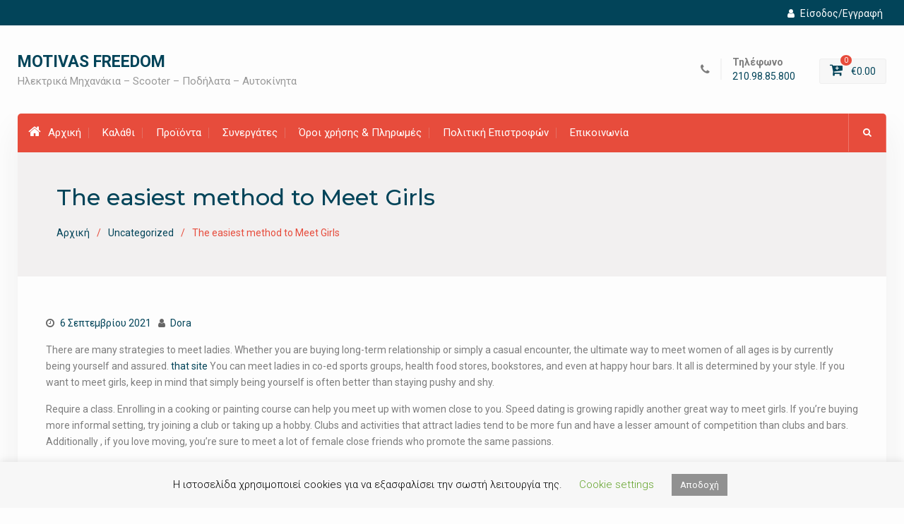

--- FILE ---
content_type: text/html; charset=UTF-8
request_url: https://www.motivas-freedom.gr/uncategorized/the-easiest-method-to-meet-girls/
body_size: 12723
content:
<!DOCTYPE html><html lang="el"><head>
			<meta charset="UTF-8">
		<meta name="viewport" content="width=device-width, initial-scale=1">
		<link rel="profile" href="https://gmpg.org/xfn/11">
					<link rel="pingback" href="https://www.motivas-freedom.gr/xmlrpc.php">
		
<title>The easiest method to Meet Girls &#8211; MOTIVAS FREEDOM</title>
<meta name='robots' content='max-image-preview:large' />
<script>window._wca = window._wca || [];</script>
<link rel='dns-prefetch' href='//stats.wp.com' />
<link rel='dns-prefetch' href='//fonts.googleapis.com' />
<link rel='dns-prefetch' href='//s.w.org' />
<link rel="alternate" type="application/rss+xml" title="Ροή RSS &raquo; MOTIVAS FREEDOM" href="https://www.motivas-freedom.gr/feed/" />
<link rel="alternate" type="application/rss+xml" title="Ροή Σχολίων &raquo; MOTIVAS FREEDOM" href="https://www.motivas-freedom.gr/comments/feed/" />
<link rel="alternate" type="application/rss+xml" title="Ροή Σχολίων The easiest method to Meet Girls &raquo; MOTIVAS FREEDOM" href="https://www.motivas-freedom.gr/uncategorized/the-easiest-method-to-meet-girls/feed/" />
<script type="text/javascript">
window._wpemojiSettings = {"baseUrl":"https:\/\/s.w.org\/images\/core\/emoji\/13.1.0\/72x72\/","ext":".png","svgUrl":"https:\/\/s.w.org\/images\/core\/emoji\/13.1.0\/svg\/","svgExt":".svg","source":{"concatemoji":"https:\/\/www.motivas-freedom.gr\/wp-includes\/js\/wp-emoji-release.min.js?ver=5.9.3"}};
/*! This file is auto-generated */
!function(e,a,t){var n,r,o,i=a.createElement("canvas"),p=i.getContext&&i.getContext("2d");function s(e,t){var a=String.fromCharCode;p.clearRect(0,0,i.width,i.height),p.fillText(a.apply(this,e),0,0);e=i.toDataURL();return p.clearRect(0,0,i.width,i.height),p.fillText(a.apply(this,t),0,0),e===i.toDataURL()}function c(e){var t=a.createElement("script");t.src=e,t.defer=t.type="text/javascript",a.getElementsByTagName("head")[0].appendChild(t)}for(o=Array("flag","emoji"),t.supports={everything:!0,everythingExceptFlag:!0},r=0;r<o.length;r++)t.supports[o[r]]=function(e){if(!p||!p.fillText)return!1;switch(p.textBaseline="top",p.font="600 32px Arial",e){case"flag":return s([127987,65039,8205,9895,65039],[127987,65039,8203,9895,65039])?!1:!s([55356,56826,55356,56819],[55356,56826,8203,55356,56819])&&!s([55356,57332,56128,56423,56128,56418,56128,56421,56128,56430,56128,56423,56128,56447],[55356,57332,8203,56128,56423,8203,56128,56418,8203,56128,56421,8203,56128,56430,8203,56128,56423,8203,56128,56447]);case"emoji":return!s([10084,65039,8205,55357,56613],[10084,65039,8203,55357,56613])}return!1}(o[r]),t.supports.everything=t.supports.everything&&t.supports[o[r]],"flag"!==o[r]&&(t.supports.everythingExceptFlag=t.supports.everythingExceptFlag&&t.supports[o[r]]);t.supports.everythingExceptFlag=t.supports.everythingExceptFlag&&!t.supports.flag,t.DOMReady=!1,t.readyCallback=function(){t.DOMReady=!0},t.supports.everything||(n=function(){t.readyCallback()},a.addEventListener?(a.addEventListener("DOMContentLoaded",n,!1),e.addEventListener("load",n,!1)):(e.attachEvent("onload",n),a.attachEvent("onreadystatechange",function(){"complete"===a.readyState&&t.readyCallback()})),(n=t.source||{}).concatemoji?c(n.concatemoji):n.wpemoji&&n.twemoji&&(c(n.twemoji),c(n.wpemoji)))}(window,document,window._wpemojiSettings);
</script>
<style type="text/css">
img.wp-smiley,
img.emoji {
	display: inline !important;
	border: none !important;
	box-shadow: none !important;
	height: 1em !important;
	width: 1em !important;
	margin: 0 0.07em !important;
	vertical-align: -0.1em !important;
	background: none !important;
	padding: 0 !important;
}
</style>
	<link rel='stylesheet' id='wp-block-library-css'  href='https://www.motivas-freedom.gr/wp-includes/css/dist/block-library/style.min.css?ver=5.9.3' type='text/css' media='all' />
<style id='wp-block-library-inline-css' type='text/css'>
.has-text-align-justify{text-align:justify;}
</style>
<link rel='stylesheet' id='mediaelement-css'  href='https://www.motivas-freedom.gr/wp-includes/js/mediaelement/mediaelementplayer-legacy.min.css?ver=4.2.16' type='text/css' media='all' />
<link rel='stylesheet' id='wp-mediaelement-css'  href='https://www.motivas-freedom.gr/wp-includes/js/mediaelement/wp-mediaelement.min.css?ver=5.9.3' type='text/css' media='all' />
<link rel='stylesheet' id='wc-blocks-vendors-style-css'  href='https://www.motivas-freedom.gr/wp-content/plugins/woocommerce/packages/woocommerce-blocks/build/wc-blocks-vendors-style.css?ver=8.3.2' type='text/css' media='all' />
<link rel='stylesheet' id='wc-blocks-style-css'  href='https://www.motivas-freedom.gr/wp-content/plugins/woocommerce/packages/woocommerce-blocks/build/wc-blocks-style.css?ver=8.3.2' type='text/css' media='all' />
<style id='global-styles-inline-css' type='text/css'>
body{--wp--preset--color--black: #000000;--wp--preset--color--cyan-bluish-gray: #abb8c3;--wp--preset--color--white: #ffffff;--wp--preset--color--pale-pink: #f78da7;--wp--preset--color--vivid-red: #cf2e2e;--wp--preset--color--luminous-vivid-orange: #ff6900;--wp--preset--color--luminous-vivid-amber: #fcb900;--wp--preset--color--light-green-cyan: #7bdcb5;--wp--preset--color--vivid-green-cyan: #00d084;--wp--preset--color--pale-cyan-blue: #8ed1fc;--wp--preset--color--vivid-cyan-blue: #0693e3;--wp--preset--color--vivid-purple: #9b51e0;--wp--preset--gradient--vivid-cyan-blue-to-vivid-purple: linear-gradient(135deg,rgba(6,147,227,1) 0%,rgb(155,81,224) 100%);--wp--preset--gradient--light-green-cyan-to-vivid-green-cyan: linear-gradient(135deg,rgb(122,220,180) 0%,rgb(0,208,130) 100%);--wp--preset--gradient--luminous-vivid-amber-to-luminous-vivid-orange: linear-gradient(135deg,rgba(252,185,0,1) 0%,rgba(255,105,0,1) 100%);--wp--preset--gradient--luminous-vivid-orange-to-vivid-red: linear-gradient(135deg,rgba(255,105,0,1) 0%,rgb(207,46,46) 100%);--wp--preset--gradient--very-light-gray-to-cyan-bluish-gray: linear-gradient(135deg,rgb(238,238,238) 0%,rgb(169,184,195) 100%);--wp--preset--gradient--cool-to-warm-spectrum: linear-gradient(135deg,rgb(74,234,220) 0%,rgb(151,120,209) 20%,rgb(207,42,186) 40%,rgb(238,44,130) 60%,rgb(251,105,98) 80%,rgb(254,248,76) 100%);--wp--preset--gradient--blush-light-purple: linear-gradient(135deg,rgb(255,206,236) 0%,rgb(152,150,240) 100%);--wp--preset--gradient--blush-bordeaux: linear-gradient(135deg,rgb(254,205,165) 0%,rgb(254,45,45) 50%,rgb(107,0,62) 100%);--wp--preset--gradient--luminous-dusk: linear-gradient(135deg,rgb(255,203,112) 0%,rgb(199,81,192) 50%,rgb(65,88,208) 100%);--wp--preset--gradient--pale-ocean: linear-gradient(135deg,rgb(255,245,203) 0%,rgb(182,227,212) 50%,rgb(51,167,181) 100%);--wp--preset--gradient--electric-grass: linear-gradient(135deg,rgb(202,248,128) 0%,rgb(113,206,126) 100%);--wp--preset--gradient--midnight: linear-gradient(135deg,rgb(2,3,129) 0%,rgb(40,116,252) 100%);--wp--preset--duotone--dark-grayscale: url('#wp-duotone-dark-grayscale');--wp--preset--duotone--grayscale: url('#wp-duotone-grayscale');--wp--preset--duotone--purple-yellow: url('#wp-duotone-purple-yellow');--wp--preset--duotone--blue-red: url('#wp-duotone-blue-red');--wp--preset--duotone--midnight: url('#wp-duotone-midnight');--wp--preset--duotone--magenta-yellow: url('#wp-duotone-magenta-yellow');--wp--preset--duotone--purple-green: url('#wp-duotone-purple-green');--wp--preset--duotone--blue-orange: url('#wp-duotone-blue-orange');--wp--preset--font-size--small: 13px;--wp--preset--font-size--medium: 20px;--wp--preset--font-size--large: 36px;--wp--preset--font-size--x-large: 42px;}.has-black-color{color: var(--wp--preset--color--black) !important;}.has-cyan-bluish-gray-color{color: var(--wp--preset--color--cyan-bluish-gray) !important;}.has-white-color{color: var(--wp--preset--color--white) !important;}.has-pale-pink-color{color: var(--wp--preset--color--pale-pink) !important;}.has-vivid-red-color{color: var(--wp--preset--color--vivid-red) !important;}.has-luminous-vivid-orange-color{color: var(--wp--preset--color--luminous-vivid-orange) !important;}.has-luminous-vivid-amber-color{color: var(--wp--preset--color--luminous-vivid-amber) !important;}.has-light-green-cyan-color{color: var(--wp--preset--color--light-green-cyan) !important;}.has-vivid-green-cyan-color{color: var(--wp--preset--color--vivid-green-cyan) !important;}.has-pale-cyan-blue-color{color: var(--wp--preset--color--pale-cyan-blue) !important;}.has-vivid-cyan-blue-color{color: var(--wp--preset--color--vivid-cyan-blue) !important;}.has-vivid-purple-color{color: var(--wp--preset--color--vivid-purple) !important;}.has-black-background-color{background-color: var(--wp--preset--color--black) !important;}.has-cyan-bluish-gray-background-color{background-color: var(--wp--preset--color--cyan-bluish-gray) !important;}.has-white-background-color{background-color: var(--wp--preset--color--white) !important;}.has-pale-pink-background-color{background-color: var(--wp--preset--color--pale-pink) !important;}.has-vivid-red-background-color{background-color: var(--wp--preset--color--vivid-red) !important;}.has-luminous-vivid-orange-background-color{background-color: var(--wp--preset--color--luminous-vivid-orange) !important;}.has-luminous-vivid-amber-background-color{background-color: var(--wp--preset--color--luminous-vivid-amber) !important;}.has-light-green-cyan-background-color{background-color: var(--wp--preset--color--light-green-cyan) !important;}.has-vivid-green-cyan-background-color{background-color: var(--wp--preset--color--vivid-green-cyan) !important;}.has-pale-cyan-blue-background-color{background-color: var(--wp--preset--color--pale-cyan-blue) !important;}.has-vivid-cyan-blue-background-color{background-color: var(--wp--preset--color--vivid-cyan-blue) !important;}.has-vivid-purple-background-color{background-color: var(--wp--preset--color--vivid-purple) !important;}.has-black-border-color{border-color: var(--wp--preset--color--black) !important;}.has-cyan-bluish-gray-border-color{border-color: var(--wp--preset--color--cyan-bluish-gray) !important;}.has-white-border-color{border-color: var(--wp--preset--color--white) !important;}.has-pale-pink-border-color{border-color: var(--wp--preset--color--pale-pink) !important;}.has-vivid-red-border-color{border-color: var(--wp--preset--color--vivid-red) !important;}.has-luminous-vivid-orange-border-color{border-color: var(--wp--preset--color--luminous-vivid-orange) !important;}.has-luminous-vivid-amber-border-color{border-color: var(--wp--preset--color--luminous-vivid-amber) !important;}.has-light-green-cyan-border-color{border-color: var(--wp--preset--color--light-green-cyan) !important;}.has-vivid-green-cyan-border-color{border-color: var(--wp--preset--color--vivid-green-cyan) !important;}.has-pale-cyan-blue-border-color{border-color: var(--wp--preset--color--pale-cyan-blue) !important;}.has-vivid-cyan-blue-border-color{border-color: var(--wp--preset--color--vivid-cyan-blue) !important;}.has-vivid-purple-border-color{border-color: var(--wp--preset--color--vivid-purple) !important;}.has-vivid-cyan-blue-to-vivid-purple-gradient-background{background: var(--wp--preset--gradient--vivid-cyan-blue-to-vivid-purple) !important;}.has-light-green-cyan-to-vivid-green-cyan-gradient-background{background: var(--wp--preset--gradient--light-green-cyan-to-vivid-green-cyan) !important;}.has-luminous-vivid-amber-to-luminous-vivid-orange-gradient-background{background: var(--wp--preset--gradient--luminous-vivid-amber-to-luminous-vivid-orange) !important;}.has-luminous-vivid-orange-to-vivid-red-gradient-background{background: var(--wp--preset--gradient--luminous-vivid-orange-to-vivid-red) !important;}.has-very-light-gray-to-cyan-bluish-gray-gradient-background{background: var(--wp--preset--gradient--very-light-gray-to-cyan-bluish-gray) !important;}.has-cool-to-warm-spectrum-gradient-background{background: var(--wp--preset--gradient--cool-to-warm-spectrum) !important;}.has-blush-light-purple-gradient-background{background: var(--wp--preset--gradient--blush-light-purple) !important;}.has-blush-bordeaux-gradient-background{background: var(--wp--preset--gradient--blush-bordeaux) !important;}.has-luminous-dusk-gradient-background{background: var(--wp--preset--gradient--luminous-dusk) !important;}.has-pale-ocean-gradient-background{background: var(--wp--preset--gradient--pale-ocean) !important;}.has-electric-grass-gradient-background{background: var(--wp--preset--gradient--electric-grass) !important;}.has-midnight-gradient-background{background: var(--wp--preset--gradient--midnight) !important;}.has-small-font-size{font-size: var(--wp--preset--font-size--small) !important;}.has-medium-font-size{font-size: var(--wp--preset--font-size--medium) !important;}.has-large-font-size{font-size: var(--wp--preset--font-size--large) !important;}.has-x-large-font-size{font-size: var(--wp--preset--font-size--x-large) !important;}
</style>
<link rel='stylesheet' id='cookie-law-info-css'  href='https://www.motivas-freedom.gr/wp-content/plugins/cookie-law-info/public/css/cookie-law-info-public.css?ver=2.1.1' type='text/css' media='all' />
<link rel='stylesheet' id='cookie-law-info-gdpr-css'  href='https://www.motivas-freedom.gr/wp-content/plugins/cookie-law-info/public/css/cookie-law-info-gdpr.css?ver=2.1.1' type='text/css' media='all' />
<link rel='stylesheet' id='SFSImainCss-css'  href='https://www.motivas-freedom.gr/wp-content/plugins/ultimate-social-media-icons/css/sfsi-style.css?ver=2.7.3' type='text/css' media='all' />
<link rel='stylesheet' id='woocommerce-layout-css'  href='https://www.motivas-freedom.gr/wp-content/plugins/woocommerce/assets/css/woocommerce-layout.css?ver=6.9.3' type='text/css' media='all' />
<style id='woocommerce-layout-inline-css' type='text/css'>

	.infinite-scroll .woocommerce-pagination {
		display: none;
	}
</style>
<link rel='stylesheet' id='woocommerce-smallscreen-css'  href='https://www.motivas-freedom.gr/wp-content/plugins/woocommerce/assets/css/woocommerce-smallscreen.css?ver=6.9.3' type='text/css' media='only screen and (max-width: 768px)' />
<link rel='stylesheet' id='woocommerce-general-css'  href='https://www.motivas-freedom.gr/wp-content/plugins/woocommerce/assets/css/woocommerce.css?ver=6.9.3' type='text/css' media='all' />
<style id='woocommerce-inline-inline-css' type='text/css'>
.woocommerce form .form-row .required { visibility: visible; }
</style>
<link rel='stylesheet' id='font-awesome-css'  href='https://www.motivas-freedom.gr/wp-content/plugins/elementor/assets/lib/font-awesome/css/font-awesome.min.css?ver=4.7.0' type='text/css' media='all' />
<link rel='stylesheet' id='best-commerce-google-fonts-css'  href='https://fonts.googleapis.com/css?family=Roboto%3A300%2C400%2C500%2C700%7CMontserrat%3A300%2C400%2C500%2C600%2C700&#038;subset=latin%2Clatin-ext' type='text/css' media='all' />
<link rel='stylesheet' id='jquery-sidr-css'  href='https://www.motivas-freedom.gr/wp-content/themes/best-commerce/vendors/sidr/css/jquery.sidr.dark.min.css?ver=2.2.1' type='text/css' media='all' />
<link rel='stylesheet' id='jquery-slick-css'  href='https://www.motivas-freedom.gr/wp-content/themes/best-commerce/vendors/slick/slick.min.css?ver=1.5.9' type='text/css' media='all' />
<link rel='stylesheet' id='best-commerce-style-css'  href='https://www.motivas-freedom.gr/wp-content/themes/best-commerce/style.css?ver=2.0.2' type='text/css' media='all' />
<link rel='stylesheet' id='jetpack_css-css'  href='https://www.motivas-freedom.gr/wp-content/plugins/jetpack/css/jetpack.css?ver=10.8' type='text/css' media='all' />
<!--n2css--><script>if (document.location.protocol != "https:") {document.location = document.URL.replace(/^http:/i, "https:");}</script><script type='text/javascript' src='https://www.motivas-freedom.gr/wp-includes/js/jquery/jquery.min.js?ver=3.6.0' id='jquery-core-js'></script>
<script type='text/javascript' src='https://www.motivas-freedom.gr/wp-includes/js/jquery/jquery-migrate.min.js?ver=3.3.2' id='jquery-migrate-js'></script>
<script type='text/javascript' id='cookie-law-info-js-extra'>
/* <![CDATA[ */
var Cli_Data = {"nn_cookie_ids":[],"cookielist":[],"non_necessary_cookies":[],"ccpaEnabled":"","ccpaRegionBased":"","ccpaBarEnabled":"","strictlyEnabled":["necessary","obligatoire"],"ccpaType":"gdpr","js_blocking":"","custom_integration":"","triggerDomRefresh":"","secure_cookies":""};
var cli_cookiebar_settings = {"animate_speed_hide":"500","animate_speed_show":"500","background":"#f7f7f7","border":"#b1a6a6c2","border_on":"","button_1_button_colour":"#919191","button_1_button_hover":"#747474","button_1_link_colour":"#fff","button_1_as_button":"1","button_1_new_win":"","button_2_button_colour":"#333","button_2_button_hover":"#292929","button_2_link_colour":"#444","button_2_as_button":"","button_2_hidebar":"","button_3_button_colour":"#000","button_3_button_hover":"#000000","button_3_link_colour":"#fff","button_3_as_button":"1","button_3_new_win":"","button_4_button_colour":"#000","button_4_button_hover":"#000000","button_4_link_colour":"#62a329","button_4_as_button":"","button_7_button_colour":"#61a229","button_7_button_hover":"#4e8221","button_7_link_colour":"#fff","button_7_as_button":"1","button_7_new_win":"","font_family":"inherit","header_fix":"","notify_animate_hide":"1","notify_animate_show":"","notify_div_id":"#cookie-law-info-bar","notify_position_horizontal":"right","notify_position_vertical":"bottom","scroll_close":"","scroll_close_reload":"","accept_close_reload":"","reject_close_reload":"","showagain_tab":"1","showagain_background":"#fff","showagain_border":"#000","showagain_div_id":"#cookie-law-info-again","showagain_x_position":"100px","text":"#000","show_once_yn":"1","show_once":"7000","logging_on":"","as_popup":"","popup_overlay":"1","bar_heading_text":"","cookie_bar_as":"banner","popup_showagain_position":"bottom-right","widget_position":"left"};
var log_object = {"ajax_url":"https:\/\/www.motivas-freedom.gr\/wp-admin\/admin-ajax.php"};
/* ]]> */
</script>
<script type='text/javascript' src='https://www.motivas-freedom.gr/wp-content/plugins/cookie-law-info/public/js/cookie-law-info-public.js?ver=2.1.1' id='cookie-law-info-js'></script>
<script defer type='text/javascript' src='https://stats.wp.com/s-202604.js' id='woocommerce-analytics-js'></script>
<link rel="https://api.w.org/" href="https://www.motivas-freedom.gr/wp-json/" /><link rel="alternate" type="application/json" href="https://www.motivas-freedom.gr/wp-json/wp/v2/posts/21933" /><link rel="EditURI" type="application/rsd+xml" title="RSD" href="https://www.motivas-freedom.gr/xmlrpc.php?rsd" />
<link rel="wlwmanifest" type="application/wlwmanifest+xml" href="https://www.motivas-freedom.gr/wp-includes/wlwmanifest.xml" /> 
<meta name="generator" content="WordPress 5.9.3" />
<meta name="generator" content="WooCommerce 6.9.3" />
<link rel="canonical" href="https://www.motivas-freedom.gr/uncategorized/the-easiest-method-to-meet-girls/" />
<link rel='shortlink' href='https://www.motivas-freedom.gr/?p=21933' />
<link rel="alternate" type="application/json+oembed" href="https://www.motivas-freedom.gr/wp-json/oembed/1.0/embed?url=https%3A%2F%2Fwww.motivas-freedom.gr%2Funcategorized%2Fthe-easiest-method-to-meet-girls%2F" />
<link rel="alternate" type="text/xml+oembed" href="https://www.motivas-freedom.gr/wp-json/oembed/1.0/embed?url=https%3A%2F%2Fwww.motivas-freedom.gr%2Funcategorized%2Fthe-easiest-method-to-meet-girls%2F&#038;format=xml" />
<meta name="follow.[base64]" content="3Rrg2QGHHrDrTca2L1wA"/>	<noscript><style>.woocommerce-product-gallery{ opacity: 1 !important; }</style></noscript>
	</head>

<body class="post-template-default single single-post postid-21933 single-format-standard theme-best-commerce woocommerce-no-js group-blog site-layout-boxed global-layout-no-sidebar elementor-default elementor-kit-20348">

	<div id="page" class="hfeed site"><a class="skip-link screen-reader-text" href="#content">Προχωρήστε στο περιεχόμενο</a>		<div class="mobile-nav-wrap">
			<a id="mobile-trigger" href="#mob-menu"><i class="fa fa-list-ul" aria-hidden="true"></i></a>
									<div id="mob-menu">
				<ul id="menu-menu-greek" class="menu"><li class=""><a href="https://www.motivas-freedom.gr/"><i class="fa fa-home" aria-hidden="true"></i>Αρχική</a></li><li id="menu-item-68" class="menu-item menu-item-type-post_type menu-item-object-page menu-item-68"><a href="https://www.motivas-freedom.gr/cart/">Καλάθι</a></li>
<li id="menu-item-69" class="menu-item menu-item-type-post_type menu-item-object-page menu-item-69"><a href="https://www.motivas-freedom.gr/shop/">Προϊόντα</a></li>
<li id="menu-item-550" class="menu-item menu-item-type-post_type menu-item-object-page menu-item-550"><a href="https://www.motivas-freedom.gr/synergates/">Συνεργάτες</a></li>
<li id="menu-item-582" class="menu-item menu-item-type-post_type menu-item-object-page menu-item-582"><a href="https://www.motivas-freedom.gr/oroi-chrisis-amp-pliromes/">Όροι χρήσης &#038; Πληρωμές</a></li>
<li id="menu-item-12930" class="menu-item menu-item-type-post_type menu-item-object-page menu-item-12930"><a href="https://www.motivas-freedom.gr/politiki-epistrofon/">Πολιτική Επιστροφών</a></li>
<li id="menu-item-554" class="menu-item menu-item-type-post_type menu-item-object-page menu-item-554"><a href="https://www.motivas-freedom.gr/epikoinonia/">Επικοινωνία</a></li>
</ul>			</div><!-- #mob-menu -->

		</div><!-- .mobile-nav-wrap -->
		
			<div id="tophead">
			<div class="container">

				
						<div class="my-login">
			<ul>
									<li>
						<a href="https://www.motivas-freedom.gr/my-account/"><i class="fa fa-user" aria-hidden="true"></i>Είσοδος/Εγγραφή</a>
					</li>
							</ul>
		</div><!-- .my-login -->
		
							</div><!-- .container -->
		</div><!-- #tophead -->
		<header id="masthead" class="site-header" role="banner"><div class="container">				<div class="site-branding">

			
						
							<div id="site-identity">
																		<p class="site-title"><a href="https://www.motivas-freedom.gr/" rel="home">MOTIVAS FREEDOM</a></p>
											
											<p class="site-description">Ηλεκτρικά Μηχανάκια &#8211; Scooter &#8211; Ποδήλατα &#8211; Αυτοκίνητα</p>
									</div><!-- #site-identity -->
					</div><!-- .site-branding -->

		<div class="right-head">
					<div id="quick-contact">
			<ul class="quick-contact-list">
									<li class="quick-call">
													<strong>Τηλέφωνο</strong>
												<a href="tel:2109885800">210.98.85.800</a>
					</li>
				
				
							</ul><!-- .quick-contact-list -->
		</div><!--  .quick-contact -->
		
							<div class="cart-section">
					<div class="shopping-cart-views">
						<ul>
												<li class="cart-contents"><a href="https://www.motivas-freedom.gr/cart/">
							<i class="fa fa-cart-plus" aria-hidden="true"></i>
							<span class="cart-value"><span class="cart-items">0</span>&nbsp;<span class="woocommerce-Price-amount amount"><span class="woocommerce-Price-currencySymbol">&euro;</span>0.00</span></span>
						</a></li>
						</ul>
					</div><!-- .shopping-cart-views -->
				 </div><!-- .cart-section -->
					</div><!-- .right-head -->
			</div><!-- .container --></header><!-- #masthead --><div class="main-container">		<div id="main-nav" class="clear-fix">
			<div class="container">
				
				<nav id="site-navigation" class="main-navigation" role="navigation">
					<div class="wrap-menu-content">
						<div class="menu-menu-greek-container"><ul id="primary-menu" class="menu"><li class=""><a href="https://www.motivas-freedom.gr/"><i class="fa fa-home" aria-hidden="true"></i>Αρχική</a></li><li class="menu-item menu-item-type-post_type menu-item-object-page menu-item-68"><a href="https://www.motivas-freedom.gr/cart/">Καλάθι</a></li>
<li class="menu-item menu-item-type-post_type menu-item-object-page menu-item-69"><a href="https://www.motivas-freedom.gr/shop/">Προϊόντα</a></li>
<li class="menu-item menu-item-type-post_type menu-item-object-page menu-item-550"><a href="https://www.motivas-freedom.gr/synergates/">Συνεργάτες</a></li>
<li class="menu-item menu-item-type-post_type menu-item-object-page menu-item-582"><a href="https://www.motivas-freedom.gr/oroi-chrisis-amp-pliromes/">Όροι χρήσης &#038; Πληρωμές</a></li>
<li class="menu-item menu-item-type-post_type menu-item-object-page menu-item-12930"><a href="https://www.motivas-freedom.gr/politiki-epistrofon/">Πολιτική Επιστροφών</a></li>
<li class="menu-item menu-item-type-post_type menu-item-object-page menu-item-554"><a href="https://www.motivas-freedom.gr/epikoinonia/">Επικοινωνία</a></li>
</ul></div>					</div><!-- .wrap-menu-content -->
				</nav><!-- #site-navigation -->


													<div class="header-search-box">
						<a href="#" class="search-icon"><i class="fa fa-search"></i></a>
						<div class="search-box-wrap">
							<form role="search" method="get" class="search-form" action="https://www.motivas-freedom.gr/">
			<label>
			<span class="screen-reader-text">Αναζήτηση για:</span>
			<input type="search" class="search-field" placeholder="Αναζήτηση&hellip;" value="" name="s" title="Αναζήτηση για:" />
			</label>
			<input type="submit" class="search-submit" value="&#xf002;" /></form>						</div>
					</div><!-- .header-search-box -->
				
			</div> <!-- .container -->
		</div><!-- #main-nav -->
		
			<div id="custom-header" >
			<div class="custom-header-wrapper">
				<div class="container">
					<h1 class="page-title">The easiest method to Meet Girls</h1>					<div id="breadcrumb"><div role="navigation" aria-label="Breadcrumbs" class="breadcrumb-trail breadcrumbs" itemprop="breadcrumb"><ul class="trail-items" itemscope itemtype="http://schema.org/BreadcrumbList"><meta name="numberOfItems" content="3" /><meta name="itemListOrder" content="Ascending" /><li itemprop="itemListElement" itemscope itemtype="http://schema.org/ListItem" class="trail-item trail-begin"><a href="https://www.motivas-freedom.gr/" rel="home" itemprop="item"><span itemprop="name">Αρχική</span></a><meta itemprop="position" content="1" /></li><li itemprop="itemListElement" itemscope itemtype="http://schema.org/ListItem" class="trail-item"><a href="https://www.motivas-freedom.gr/category/uncategorized/" itemprop="item"><span itemprop="name">Uncategorized</span></a><meta itemprop="position" content="2" /></li><li itemprop="itemListElement" itemscope itemtype="http://schema.org/ListItem" class="trail-item trail-end"><span itemprop="item"><span itemprop="name">The easiest method to Meet Girls</span></span><meta itemprop="position" content="3" /></li></ul></div></div>				</div><!-- .custom-header-content -->
			</div><!-- .container -->
		</div><!-- #custom-header -->
				<div id="content" class="site-content">
				    <div class="container">
		    <div class="inner-wrapper">
		    	
	<div id="primary" class="content-area">
		<main id="main" class="site-main" role="main">

		
			
<article id="post-21933" class="post-21933 post type-post status-publish format-standard hentry category-uncategorized">
		<header class="entry-header">
		<div class="entry-meta">
			<span class="posted-on"><a href="https://www.motivas-freedom.gr/uncategorized/the-easiest-method-to-meet-girls/" rel="bookmark"><time class="entry-date published" datetime="2021-09-06T00:00:00+02:00">6 Σεπτεμβρίου 2021</time><time class="updated" datetime="2022-04-16T20:09:08+02:00">16 Απριλίου 2022</time></a></span><span class="byline"> <span class="author vcard"><a class="url fn n" href="https://www.motivas-freedom.gr/author/dora/">Dora</a></span></span>		</div><!-- .entry-meta -->
	</header><!-- .entry-header -->

	<div class="entry-content">
		<p> There are many strategies to meet ladies. Whether you are buying long-term relationship or simply a casual encounter, the ultimate way to meet women of all ages is by currently being yourself and assured.  <a href="https://brides-for-dating.com/latin/" rel="sponsored">that site</a>  You can meet ladies in co-ed sports groups, health food stores, bookstores, and even at happy hour bars. It all is determined by your style. If you want to meet girls, keep in mind that simply being yourself is often better    than staying pushy and shy. </p>
<p> Require a class. Enrolling in a cooking or    painting course can help you meet up with women close to you. Speed dating is growing rapidly another great way to meet girls. If you&#8217;re buying more informal setting, try joining a club or taking up a hobby. Clubs and activities that attract ladies tend to be more fun and have a lesser amount of competition than clubs and bars. Additionally , if you love moving, you&#8217;re sure to meet    a lot of female close friends who promote the same passions. </p>
<p> Be striking and confident. Males who pardon for all kinds of things come across as pushovers. If you are a guy who usually rushes to fill calme,    if you&#8217;re letting girls fill the void.    This doesn&#8217;t help to make a good first impression. Try to become confident in the approach and stay bold as you meet ladies. You&#8217;ll be surprised at how easily and quickly women might fall for you! There are many methods to meet women, and you&#8217;ll prefer to find the one that works best for yourself. If you can&#8217;t manage to find the right one, most likely best off trying a couple of different tactics. </p>
<p> Office properties are also a fantastic place to connect with women. Office buildings offer an excellent public environment to get networking, and office building connections can help transform your confidence. A smile and confident physical appearance will make women interested in you. So , receive out there and    begin meeting women of all ages! You&#8217;ll never really know what the future    holds! You never understand who you could meet in the event you just make an attempt! So , become yourself, laugh and enjoy your time and efforts! </p>
<p> Attend community events. Go to dog recreational areas and playgrounds. Play sports or baseball with a band of women and you&#8217;ll surprised by the number of females you fulfill! Many times, these types of women can also be looking for a fun night out, and it is easy to meet up with them generally there. The key    is to be pleasant and approachable, but remember    not to be too fine. These actions are not only fun, but they also give you the chance to understand a new skill. </p>
<p> You can coordinator events at your home. Many good men a lot home persons to meet females. This is a powerful way to network with women who are looking for serious human relationships. This is especially successful if you have the time and strength to coordinator a party. You can even attend specialist conferences to satisfy other people in the field. These kinds of events provides a    good number of potential dates. For anyone who is    buying a long-term marriage, make sure you meet up with women in the field. </p>
			</div><!-- .entry-content -->

	<footer class="entry-footer">
		<span class="cat-links"><a href="https://www.motivas-freedom.gr/category/uncategorized/" rel="category tag">Uncategorized</a></span>	</footer><!-- .entry-footer -->
</article><!-- #post-## -->


			
	<nav class="navigation post-navigation" aria-label="Άρθρα">
		<h2 class="screen-reader-text">Πλοήγηση άρθρων</h2>
		<div class="nav-links"><div class="nav-previous"><a href="https://www.motivas-freedom.gr/uncategorized/mature-webcam-how-to-find-a-camgirl-to-fit-you-perfectly/" rel="prev">Mature Webcam &#8212; How to Find a Camgirl To fit you perfectly</a></div><div class="nav-next"><a href="https://www.motivas-freedom.gr/uncategorized/is-usually-online-dating-habit-real/" rel="next">Is usually Online Dating Habit Real?</a></div></div>
	</nav>
			
<div id="comments" class="comments-area">

	
	
	
		<div id="respond" class="comment-respond">
		<h3 id="reply-title" class="comment-reply-title">Αφήστε μια απάντηση <small><a rel="nofollow" id="cancel-comment-reply-link" href="/uncategorized/the-easiest-method-to-meet-girls/#respond" style="display:none;">Ακύρωση απάντησης</a></small></h3><form action="https://www.motivas-freedom.gr/wp-comments-post.php" method="post" id="commentform" class="comment-form" novalidate><p class="comment-notes"><span id="email-notes">Η ηλ. διεύθυνση σας δεν δημοσιεύεται.</span> <span class="required-field-message" aria-hidden="true">Τα υποχρεωτικά πεδία σημειώνονται με <span class="required" aria-hidden="true">*</span></span></p><p class="comment-form-comment"><label for="comment">Σχόλιο <span class="required" aria-hidden="true">*</span></label> <textarea id="comment" name="comment" cols="45" rows="8" maxlength="65525" required></textarea></p><p class="comment-form-author"><label for="author">Όνομα <span class="required" aria-hidden="true">*</span></label> <input id="author" name="author" type="text" value="" size="30" maxlength="245" required /></p>
<p class="comment-form-email"><label for="email">Email <span class="required" aria-hidden="true">*</span></label> <input id="email" name="email" type="email" value="" size="30" maxlength="100" aria-describedby="email-notes" required /></p>
<p class="comment-form-url"><label for="url">Ιστότοπος</label> <input id="url" name="url" type="url" value="" size="30" maxlength="200" /></p>
<p class="comment-form-cookies-consent"><input id="wp-comment-cookies-consent" name="wp-comment-cookies-consent" type="checkbox" value="yes" /> <label for="wp-comment-cookies-consent">Αποθήκευσε το όνομά μου, email, και τον ιστότοπο μου σε αυτόν τον πλοηγό για την επόμενη φορά που θα σχολιάσω.</label></p>
<p class="form-submit"><input name="submit" type="submit" id="submit" class="submit" value="Δημοσίευση σχολίου" /> <input type='hidden' name='comment_post_ID' value='21933' id='comment_post_ID' />
<input type='hidden' name='comment_parent' id='comment_parent' value='0' />
</p></form>	</div><!-- #respond -->
	
</div><!-- #comments -->

		
		</main><!-- #main -->
	</div><!-- #primary -->

		    </div><!-- .inner-wrapper -->
		    </div><!-- .container -->
		    		</div><!-- #content -->
		
	<footer id="colophon" class="site-footer" role="contentinfo"><div class="container">	
							<div class="copyright">
				MOTIVAS Λεωφ. Βουλιαγμένης 30 , Αργυρούπολη &amp; 25ης Μαρτίου - Ελλάδα ---- Κατασκευή &amp; Φιλοξενία Terrabyte Πληροφορική			</div>
				<div class="site-info">
			Best Commerce από <a target="_blank" rel="nofollow" href="https://axlethemes.com">Axle Themes</a>		</div>
			</div><!-- .container --></footer><!-- #colophon -->
</div> <!-- .main-container --></div><!-- #page --><a href="#page" class="scrollup" id="btn-scrollup"><i class="fa fa-angle-up"></i></a>
<!--googleoff: all--><div id="cookie-law-info-bar" data-nosnippet="true"><span>Η ιστοσελίδα χρησιμοποιεί cookies για να εξασφαλίσει την σωστή λειτουργία της. <a role='button' class="cli_settings_button" style="margin:5px 20px 5px 20px">Cookie settings</a><a role='button' data-cli_action="accept" id="cookie_action_close_header" class="medium cli-plugin-button cli-plugin-main-button cookie_action_close_header cli_action_button" style="margin:5px">Αποδοχή</a></span></div><div id="cookie-law-info-again" data-nosnippet="true"><span id="cookie_hdr_showagain">Privacy &amp; Cookies Policy</span></div><div class="cli-modal" data-nosnippet="true" id="cliSettingsPopup" tabindex="-1" role="dialog" aria-labelledby="cliSettingsPopup" aria-hidden="true">
  <div class="cli-modal-dialog" role="document">
	<div class="cli-modal-content cli-bar-popup">
		  <button type="button" class="cli-modal-close" id="cliModalClose">
			<svg class="" viewBox="0 0 24 24"><path d="M19 6.41l-1.41-1.41-5.59 5.59-5.59-5.59-1.41 1.41 5.59 5.59-5.59 5.59 1.41 1.41 5.59-5.59 5.59 5.59 1.41-1.41-5.59-5.59z"></path><path d="M0 0h24v24h-24z" fill="none"></path></svg>
			<span class="wt-cli-sr-only">Close</span>
		  </button>
		  <div class="cli-modal-body">
			<div class="cli-container-fluid cli-tab-container">
	<div class="cli-row">
		<div class="cli-col-12 cli-align-items-stretch cli-px-0">
			<div class="cli-privacy-overview">
				<h4>Πολιτική χρήσης Cookies / Privacy Overview</h4>				<div class="cli-privacy-content">
					<div class="cli-privacy-content-text"><h2>Πως χρησιμοποιούμε τα cookies</h2><br />
<b>Ιδιωτικότητα</b><br />
<br />
Τα cookies είναι μικρά αρχεία κειμένου τα οποία ένας ιστότοπος αποθηκεύει στον υπολογιστή σας ή στην κινητή σας συσκευή όταν επισκέπτεστε αυτόν τον ιστότοπο. Τα cookies μπορεί να περιλαμβάνουν πληροφορίες για εσάς, τις προτιμήσεις σας ή την συσκευή σας και κυρίως χρησιμοποιούνται για να κάνουν την ιστοσελίδα να λειτουργεί σωστά. Οι πληροφορίες αυτές δεν σχετίζονται άμεσα με εσάς, αλλά μπορούν να βοηθήσουν σε μια καλύτερη εμπειρία στην σελίδα.<br />
<br />
Επειδή σεβόμαστε το δικαίωμα της ιδιωτικότητας, <strong>μπορείτε να επιλέξετε ποια cookies θα επιτρέψετε</strong>. Επιλέξτε τις κύριες κατηγορίες Cookies στις Ρυθμίσεις για να δείτε περισσότερα και να <strong>αλλάξετε τις προεπιλεγμένες ρυθμίσεις</strong>.<br />
<br />
&nbsp;<br />
<p style="text-align: center">_____________________________________________________________________</p><br />
&nbsp;<br />
<br />
This website uses cookies to improve your experience while you navigate through the website. Out of these cookies, the cookies that are categorized as necessary are stored on your browser as they are essential for the working of basic functionalities of the website. We also use third-party cookies that help us analyze and understand how you use this website. These cookies will be stored in your browser only with your consent. You also have the option to opt-out of these cookies. But opting out of some of these cookies may have an effect on your browsing experience.</div>
				</div>
				<a class="cli-privacy-readmore" aria-label="Show more" role="button" data-readmore-text="Show more" data-readless-text="Show less"></a>			</div>
		</div>
		<div class="cli-col-12 cli-align-items-stretch cli-px-0 cli-tab-section-container">
												<div class="cli-tab-section">
						<div class="cli-tab-header">
							<a role="button" tabindex="0" class="cli-nav-link cli-settings-mobile" data-target="necessary" data-toggle="cli-toggle-tab">
								Necessary							</a>
															<div class="wt-cli-necessary-checkbox">
									<input type="checkbox" class="cli-user-preference-checkbox"  id="wt-cli-checkbox-necessary" data-id="checkbox-necessary" checked="checked"  />
									<label class="form-check-label" for="wt-cli-checkbox-necessary">Necessary</label>
								</div>
								<span class="cli-necessary-caption">Always Enabled</span>
													</div>
						<div class="cli-tab-content">
							<div class="cli-tab-pane cli-fade" data-id="necessary">
								<div class="wt-cli-cookie-description">
									Necessary cookies are absolutely essential for the website to function properly. This category only includes cookies that ensures basic functionalities and security features of the website. These cookies do not store any personal information.								</div>
							</div>
						</div>
					</div>
																	<div class="cli-tab-section">
						<div class="cli-tab-header">
							<a role="button" tabindex="0" class="cli-nav-link cli-settings-mobile" data-target="non-necessary" data-toggle="cli-toggle-tab">
								Non-necessary							</a>
															<div class="cli-switch">
									<input type="checkbox" id="wt-cli-checkbox-non-necessary" class="cli-user-preference-checkbox"  data-id="checkbox-non-necessary" checked='checked' />
									<label for="wt-cli-checkbox-non-necessary" class="cli-slider" data-cli-enable="Enabled" data-cli-disable="Disabled"><span class="wt-cli-sr-only">Non-necessary</span></label>
								</div>
													</div>
						<div class="cli-tab-content">
							<div class="cli-tab-pane cli-fade" data-id="non-necessary">
								<div class="wt-cli-cookie-description">
									Any cookies that may not be particularly necessary for the website to function and is used specifically to collect user personal data via analytics, ads, other embedded contents are termed as non-necessary cookies. It is mandatory to procure user consent prior to running these cookies on your website.								</div>
							</div>
						</div>
					</div>
										</div>
	</div>
</div>
		  </div>
		  <div class="cli-modal-footer">
			<div class="wt-cli-element cli-container-fluid cli-tab-container">
				<div class="cli-row">
					<div class="cli-col-12 cli-align-items-stretch cli-px-0">
						<div class="cli-tab-footer wt-cli-privacy-overview-actions">
						
															<a id="wt-cli-privacy-save-btn" role="button" tabindex="0" data-cli-action="accept" class="wt-cli-privacy-btn cli_setting_save_button wt-cli-privacy-accept-btn cli-btn">SAVE &amp; ACCEPT</a>
													</div>
						
					</div>
				</div>
			</div>
		</div>
	</div>
  </div>
</div>
<div class="cli-modal-backdrop cli-fade cli-settings-overlay"></div>
<div class="cli-modal-backdrop cli-fade cli-popupbar-overlay"></div>
<!--googleon: all-->			</div>
		    <script>
        window.addEventListener('sfsi_functions_loaded', function() {
            if (typeof sfsi_plugin_version == 'function') {
                sfsi_plugin_version(2.73);
            }
        });

        function sfsi_processfurther(ref) {
            var feed_id = '[base64]';
            var feedtype = 8;
            var email = jQuery(ref).find('input[name="email"]').val();
            var filter = /^([a-zA-Z0-9_\.\-])+\@(([a-zA-Z0-9\-])+\.)+([a-zA-Z0-9]{2,4})+$/;
            if ((email != "Enter your email") && (filter.test(email))) {
                if (feedtype == "8") {
                    var url = "https://api.follow.it/subscription-form/" + feed_id + "/" + feedtype;
                    window.open(url, "popupwindow", "scrollbars=yes,width=1080,height=760");
                    return true;
                }
            } else {
                alert("Please enter email address");
                jQuery(ref).find('input[name="email"]').focus();
                return false;
            }
        }
    </script>
    <style type="text/css" aria-selected="true">
        .sfsi_subscribe_Popinner {
            width: 1px !important;

            height: 1px !important;

            padding: 18px 0px !important;

            background-color:  !important;
        }
        .sfsi_subscribe_Popinner form {
            margin: 0 20px !important;
        }
        .sfsi_subscribe_Popinner h5 {
            font-family: 1 !important;

            font-style: 1 !important;

            color:  !important;

            font-size: 1px !important;

            text-align: 1 !important;
            margin: 0 0 10px !important;
            padding: 0 !important;
        }
        .sfsi_subscription_form_field {
            margin: 5px 0 !important;
            width: 100% !important;
            display: inline-flex;
            display: -webkit-inline-flex;
        }

        .sfsi_subscription_form_field input {
            width: 100% !important;
            padding: 10px 0px !important;
        }

        .sfsi_subscribe_Popinner input[type=email] {
            font-family: 1 !important;

            font-style: 1 !important;

            color:  !important;

            font-size: 1px !important;

            text-align: 1 !important;
        }

        .sfsi_subscribe_Popinner input[type=email]::-webkit-input-placeholder {

            font-family: 1 !important;

            font-style: 1 !important;

            color:  !important;

            font-size: 1px !important;

            text-align: 1 !important;
        }
        .sfsi_subscribe_Popinner input[type=email]:-moz-placeholder {
            /* Firefox 18- */

            font-family: 1 !important;

            font-style: 1 !important;

            color:  !important;

            font-size: 1px !important;

            text-align: 1 !important;

        }

        .sfsi_subscribe_Popinner input[type=email]::-moz-placeholder {
            /* Firefox 19+ */
            font-family: 1 !important;

            font-style: 1 !important;

            color:  !important;

            font-size: 1px !important;

            text-align: 1 !important;

        }

        .sfsi_subscribe_Popinner input[type=email]:-ms-input-placeholder {
            font-family: 1 !important;

            font-style: 1 !important;

            color:  !important;

            font-size: 1px !important;

            text-align: 1 !important;
        }

        .sfsi_subscribe_Popinner input[type=submit] {
            font-family: 1 !important;

            font-style: 1 !important;

            color:  !important;

            font-size: 1px !important;

            text-align: 1 !important;

            background-color:  !important;
        }

            </style>

	<script type="text/javascript">
		(function () {
			var c = document.body.className;
			c = c.replace(/woocommerce-no-js/, 'woocommerce-js');
			document.body.className = c;
		})();
	</script>
	<script type='text/javascript' src='https://www.motivas-freedom.gr/wp-includes/js/jquery/ui/core.min.js?ver=1.13.1' id='jquery-ui-core-js'></script>
<script type='text/javascript' src='https://www.motivas-freedom.gr/wp-content/plugins/ultimate-social-media-icons/js/shuffle/modernizr.custom.min.js?ver=5.9.3' id='SFSIjqueryModernizr-js'></script>
<script type='text/javascript' src='https://www.motivas-freedom.gr/wp-content/plugins/ultimate-social-media-icons/js/shuffle/jquery.shuffle.min.js?ver=5.9.3' id='SFSIjqueryShuffle-js'></script>
<script type='text/javascript' src='https://www.motivas-freedom.gr/wp-content/plugins/ultimate-social-media-icons/js/shuffle/random-shuffle-min.js?ver=5.9.3' id='SFSIjqueryrandom-shuffle-js'></script>
<script type='text/javascript' id='SFSICustomJs-js-extra'>
/* <![CDATA[ */
var sfsi_icon_ajax_object = {"ajax_url":"https:\/\/www.motivas-freedom.gr\/wp-admin\/admin-ajax.php","plugin_url":"https:\/\/www.motivas-freedom.gr\/wp-content\/plugins\/ultimate-social-media-icons\/"};
/* ]]> */
</script>
<script type='text/javascript' src='https://www.motivas-freedom.gr/wp-content/plugins/ultimate-social-media-icons/js/custom.js?ver=2.7.3' id='SFSICustomJs-js'></script>
<script type='text/javascript' src='https://www.motivas-freedom.gr/wp-content/plugins/woocommerce/assets/js/jquery-blockui/jquery.blockUI.min.js?ver=2.7.0-wc.6.9.3' id='jquery-blockui-js'></script>
<script type='text/javascript' id='wc-add-to-cart-js-extra'>
/* <![CDATA[ */
var wc_add_to_cart_params = {"ajax_url":"\/wp-admin\/admin-ajax.php","wc_ajax_url":"\/?wc-ajax=%%endpoint%%","i18n_view_cart":"\u03a0\u03c1\u03bf\u03b2\u03bf\u03bb\u03ae \u03ba\u03b1\u03bb\u03b1\u03b8\u03b9\u03bf\u03cd","cart_url":"https:\/\/www.motivas-freedom.gr\/cart\/","is_cart":"","cart_redirect_after_add":"yes"};
/* ]]> */
</script>
<script type='text/javascript' src='https://www.motivas-freedom.gr/wp-content/plugins/woocommerce/assets/js/frontend/add-to-cart.min.js?ver=6.9.3' id='wc-add-to-cart-js'></script>
<script type='text/javascript' src='https://www.motivas-freedom.gr/wp-content/plugins/woocommerce/assets/js/js-cookie/js.cookie.min.js?ver=2.1.4-wc.6.9.3' id='js-cookie-js'></script>
<script type='text/javascript' id='woocommerce-js-extra'>
/* <![CDATA[ */
var woocommerce_params = {"ajax_url":"\/wp-admin\/admin-ajax.php","wc_ajax_url":"\/?wc-ajax=%%endpoint%%"};
/* ]]> */
</script>
<script type='text/javascript' src='https://www.motivas-freedom.gr/wp-content/plugins/woocommerce/assets/js/frontend/woocommerce.min.js?ver=6.9.3' id='woocommerce-js'></script>
<script type='text/javascript' id='wc-cart-fragments-js-extra'>
/* <![CDATA[ */
var wc_cart_fragments_params = {"ajax_url":"\/wp-admin\/admin-ajax.php","wc_ajax_url":"\/?wc-ajax=%%endpoint%%","cart_hash_key":"wc_cart_hash_95a550fe67258acdbab30b324adc3635","fragment_name":"wc_fragments_95a550fe67258acdbab30b324adc3635","request_timeout":"5000"};
/* ]]> */
</script>
<script type='text/javascript' src='https://www.motivas-freedom.gr/wp-content/plugins/woocommerce/assets/js/frontend/cart-fragments.min.js?ver=6.9.3' id='wc-cart-fragments-js'></script>
<script type='text/javascript' id='wc-cart-fragments-js-after'>
		jQuery( 'body' ).bind( 'wc_fragments_refreshed', function() {
			var jetpackLazyImagesLoadEvent;
			try {
				jetpackLazyImagesLoadEvent = new Event( 'jetpack-lazy-images-load', {
					bubbles: true,
					cancelable: true
				} );
			} catch ( e ) {
				jetpackLazyImagesLoadEvent = document.createEvent( 'Event' )
				jetpackLazyImagesLoadEvent.initEvent( 'jetpack-lazy-images-load', true, true );
			}
			jQuery( 'body' ).get( 0 ).dispatchEvent( jetpackLazyImagesLoadEvent );
		} );
		
</script>
<script type='text/javascript' src='https://www.motivas-freedom.gr/wp-content/themes/best-commerce/js/skip-link-focus-fix.min.js?ver=20130115' id='best-commerce-skip-link-focus-fix-js'></script>
<script type='text/javascript' src='https://www.motivas-freedom.gr/wp-content/themes/best-commerce/vendors/sidr/js/jquery.sidr.min.js?ver=2.2.1' id='jquery-sidr-js'></script>
<script type='text/javascript' src='https://www.motivas-freedom.gr/wp-content/themes/best-commerce/vendors/slick/slick.min.js?ver=1.5.9' id='jquery-slick-js'></script>
<script type='text/javascript' src='https://www.motivas-freedom.gr/wp-content/themes/best-commerce/js/custom.min.js?ver=2.0.2' id='best-commerce-custom-js'></script>
<script type='text/javascript' src='https://www.motivas-freedom.gr/wp-includes/js/comment-reply.min.js?ver=5.9.3' id='comment-reply-js'></script>
</body>
</html>
